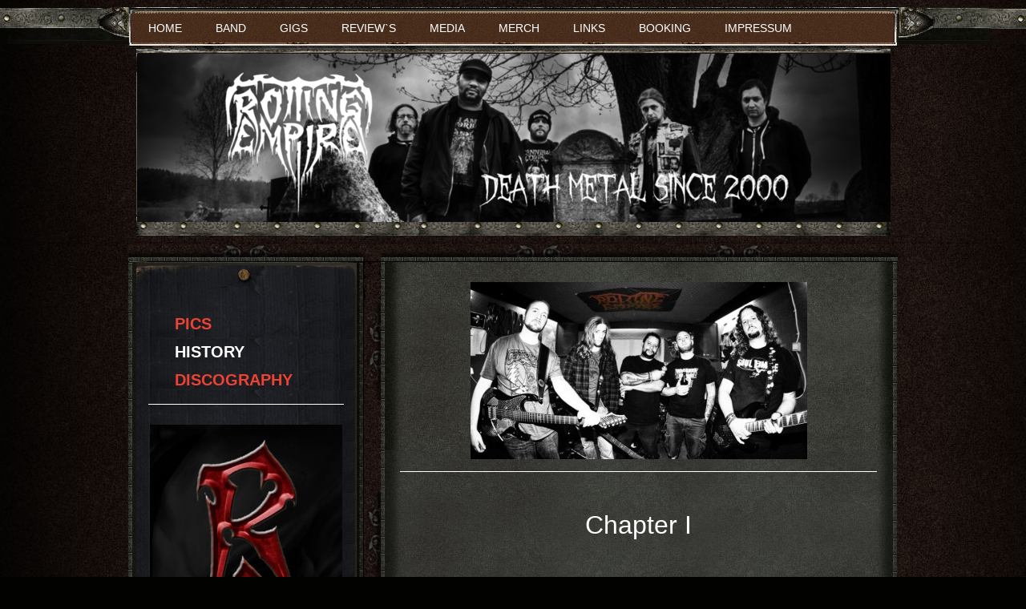

--- FILE ---
content_type: text/html; charset=UTF-8
request_url: https://www.rottingempire.de/band/history/
body_size: 13325
content:
<!DOCTYPE html>
<html lang="de"  ><head prefix="og: http://ogp.me/ns# fb: http://ogp.me/ns/fb# business: http://ogp.me/ns/business#">
    <meta http-equiv="Content-Type" content="text/html; charset=utf-8"/>
    <meta name="generator" content="IONOS MyWebsite"/>
        
    <link rel="dns-prefetch" href="//cdn.website-start.de/"/>
    <link rel="dns-prefetch" href="//107.mod.mywebsite-editor.com"/>
    <link rel="dns-prefetch" href="https://107.sb.mywebsite-editor.com/"/>
    <link rel="shortcut icon" href="//cdn.website-start.de/favicon.ico"/>
        <title>Rotting Empire - Death Metal Since 2000 - HISTORY</title>
    
    

<meta name="format-detection" content="telephone=no"/>
        <meta name="keywords" content="Rotting Empire, Ingolstadt, Death Metal, Grindcore, Ohrakel, Paradox, Metal, Rotting Empire Ingolstadt, Augustiner"/>
            <meta name="description" content="&amp;nbsp;"/>
            <meta name="robots" content="index,follow"/>
        <link href="https://www.rottingempire.de/s/style/layout.css?1707292371" rel="stylesheet" type="text/css"/>
    <link href="https://www.rottingempire.de/s/style/main.css?1707292371" rel="stylesheet" type="text/css"/>
    <link href="//cdn.website-start.de/app/cdn/min/group/web.css?1763478093678" rel="stylesheet" type="text/css"/>
<link href="//cdn.website-start.de/app/cdn/min/moduleserver/css/de_DE/common,facebook,shoppingbasket?1763478093678" rel="stylesheet" type="text/css"/>
    <link href="https://107.sb.mywebsite-editor.com/app/logstate2-css.php?site=970869075&amp;t=1769899281" rel="stylesheet" type="text/css"/>

<script type="text/javascript">
    /* <![CDATA[ */
var stagingMode = '';
    /* ]]> */
</script>
<script src="https://107.sb.mywebsite-editor.com/app/logstate-js.php?site=970869075&amp;t=1769899281"></script>

    <link href="https://www.rottingempire.de/s/style/print.css?1763478093678" rel="stylesheet" media="print" type="text/css"/>
    <script type="text/javascript">
    /* <![CDATA[ */
    var systemurl = 'https://107.sb.mywebsite-editor.com/';
    var webPath = '/';
    var proxyName = '';
    var webServerName = 'www.rottingempire.de';
    var sslServerUrl = 'https://www.rottingempire.de';
    var nonSslServerUrl = 'http://www.rottingempire.de';
    var webserverProtocol = 'http://';
    var nghScriptsUrlPrefix = '//107.mod.mywebsite-editor.com';
    var sessionNamespace = 'DIY_SB';
    var jimdoData = {
        cdnUrl:  '//cdn.website-start.de/',
        messages: {
            lightBox: {
    image : 'Bild',
    of: 'von'
}

        },
        isTrial: 0,
        pageId: 919747281    };
    var script_basisID = "970869075";

    diy = window.diy || {};
    diy.web = diy.web || {};

        diy.web.jsBaseUrl = "//cdn.website-start.de/s/build/";

    diy.context = diy.context || {};
    diy.context.type = diy.context.type || 'web';
    /* ]]> */
</script>

<script type="text/javascript" src="//cdn.website-start.de/app/cdn/min/group/web.js?1763478093678" crossorigin="anonymous"></script><script type="text/javascript" src="//cdn.website-start.de/s/build/web.bundle.js?1763478093678" crossorigin="anonymous"></script><script src="//cdn.website-start.de/app/cdn/min/moduleserver/js/de_DE/common,facebook,shoppingbasket?1763478093678"></script>
<script type="text/javascript" src="https://cdn.website-start.de/proxy/apps/static/resource/dependencies/"></script><script type="text/javascript">
                    if (typeof require !== 'undefined') {
                        require.config({
                            waitSeconds : 10,
                            baseUrl : 'https://cdn.website-start.de/proxy/apps/static/js/'
                        });
                    }
                </script><script type="text/javascript" src="//cdn.website-start.de/app/cdn/min/group/pfcsupport.js?1763478093678" crossorigin="anonymous"></script>    <meta property="og:type" content="business.business"/>
    <meta property="og:url" content="https://www.rottingempire.de/band/history/"/>
    <meta property="og:title" content="Rotting Empire - Death Metal Since 2000 - HISTORY"/>
            <meta property="og:description" content="&amp;nbsp;"/>
                <meta property="og:image" content="https://www.rottingempire.de/s/img/emotionheader.PNG"/>
        <meta property="business:contact_data:country_name" content="Deutschland"/>
    
    
    
    
    
    
    
    
</head>


<body class="body diyBgActive  cc-pagemode-default diy-market-de_DE" data-pageid="919747281" id="page-919747281">
    
    <div class="diyw">
        <div id="wrapper" class="center clearfix">
	<div class="separator first center"></div>
	<div id="wrapperShadowLeft"></div>
	<div id="wrapperShadowRight"></div>
	<div id="navigation">
		<div class="webnavigation"><ul id="mainNav1" class="mainNav1"><li class="navTopItemGroup_1"><a data-page-id="919746008" href="https://www.rottingempire.de/" class="level_1"><span>HOME</span></a></li><li class="navTopItemGroup_2"><a data-page-id="919747240" href="https://www.rottingempire.de/band/" class="parent level_1"><span>BAND</span></a></li><li class="navTopItemGroup_3"><a data-page-id="919747237" href="https://www.rottingempire.de/gigs/" class="level_1"><span>GIGS</span></a></li><li class="navTopItemGroup_4"><a data-page-id="926009425" href="https://www.rottingempire.de/review-s/" class="level_1"><span>REVIEW`S</span></a></li><li class="navTopItemGroup_5"><a data-page-id="919747241" href="https://www.rottingempire.de/media/" class="level_1"><span>MEDIA</span></a></li><li class="navTopItemGroup_6"><a data-page-id="919747242" href="https://www.rottingempire.de/merch/" class="level_1"><span>MERCH</span></a></li><li class="navTopItemGroup_7"><a data-page-id="919747239" href="https://www.rottingempire.de/links/" class="level_1"><span>LINKS</span></a></li><li class="navTopItemGroup_8"><a data-page-id="919751672" href="https://www.rottingempire.de/booking/" class="level_1"><span>BOOKING</span></a></li><li class="navTopItemGroup_9"><a data-page-id="919751048" href="https://www.rottingempire.de/impressum/" class="level_1"><span>IMPRESSUM</span></a></li></ul></div>
	</div>
	<div class="separator second center"></div>
	<div id="header">
		
<style type="text/css" media="all">
.diyw div#emotion-header {
        max-width: 940px;
        max-height: 210px;
                background: #EEEEEE;
    }

.diyw div#emotion-header-title-bg {
    left: 0%;
    top: 68%;
    width: 100%;
    height: 14%;

    background-color: #FFFFFF;
    opacity: 0.50;
    filter: alpha(opacity = 50);
    display: none;}
.diyw img#emotion-header-logo {
    left: 1.00%;
    top: 0.00%;
    background: transparent;
                border: 1px solid #CCCCCC;
        padding: 0px;
                display: none;
    }

.diyw div#emotion-header strong#emotion-header-title {
    left: 0%;
    top: 0%;
    color: #000000;
        font: normal normal 0px/120% Helvetica, 'Helvetica Neue', 'Trebuchet MS', sans-serif;
}

.diyw div#emotion-no-bg-container{
    max-height: 210px;
}

.diyw div#emotion-no-bg-container .emotion-no-bg-height {
    margin-top: 22.34%;
}
</style>
<div id="emotion-header" data-action="loadView" data-params="active" data-imagescount="1">
            <img src="https://www.rottingempire.de/s/img/emotionheader.PNG?1657271648.940px.210px" id="emotion-header-img" alt=""/>
            
        <div id="ehSlideshowPlaceholder">
            <div id="ehSlideShow">
                <div class="slide-container">
                                        <div style="background-color: #EEEEEE">
                            <img src="https://www.rottingempire.de/s/img/emotionheader.PNG?1657271648.940px.210px" alt=""/>
                        </div>
                                    </div>
            </div>
        </div>


        <script type="text/javascript">
        //<![CDATA[
                diy.module.emotionHeader.slideShow.init({ slides: [{"url":"https:\/\/www.rottingempire.de\/s\/img\/emotionheader.PNG?1657271648.940px.210px","image_alt":"","bgColor":"#EEEEEE"}] });
        //]]>
        </script>

    
            
        
            
    
            <strong id="emotion-header-title" style="text-align: left"></strong>
                    <div class="notranslate">
                <svg xmlns="http://www.w3.org/2000/svg" version="1.1" id="emotion-header-title-svg" viewBox="0 0 940 210" preserveAspectRatio="xMinYMin meet"><text style="font-family:Helvetica, 'Helvetica Neue', 'Trebuchet MS', sans-serif;font-size:0px;font-style:normal;font-weight:normal;fill:#000000;line-height:1.2em;"><tspan x="0" style="text-anchor: start" dy="0.95em"> </tspan></text></svg>
            </div>
            
    
    <script type="text/javascript">
    //<![CDATA[
    (function ($) {
        function enableSvgTitle() {
                        var titleSvg = $('svg#emotion-header-title-svg'),
                titleHtml = $('#emotion-header-title'),
                emoWidthAbs = 940,
                emoHeightAbs = 210,
                offsetParent,
                titlePosition,
                svgBoxWidth,
                svgBoxHeight;

                        if (titleSvg.length && titleHtml.length) {
                offsetParent = titleHtml.offsetParent();
                titlePosition = titleHtml.position();
                svgBoxWidth = titleHtml.width();
                svgBoxHeight = titleHtml.height();

                                titleSvg.get(0).setAttribute('viewBox', '0 0 ' + svgBoxWidth + ' ' + svgBoxHeight);
                titleSvg.css({
                   left: Math.roundTo(100 * titlePosition.left / offsetParent.width(), 3) + '%',
                   top: Math.roundTo(100 * titlePosition.top / offsetParent.height(), 3) + '%',
                   width: Math.roundTo(100 * svgBoxWidth / emoWidthAbs, 3) + '%',
                   height: Math.roundTo(100 * svgBoxHeight / emoHeightAbs, 3) + '%'
                });

                titleHtml.css('visibility','hidden');
                titleSvg.css('visibility','visible');
            }
        }

        
            var posFunc = function($, overrideSize) {
                var elems = [], containerWidth, containerHeight;
                                    elems.push({
                        selector: '#emotion-header-title',
                        overrideSize: true,
                        horPos: 0,
                        vertPos: 0                    });
                    lastTitleWidth = $('#emotion-header-title').width();
                                                elems.push({
                    selector: '#emotion-header-title-bg',
                    horPos: 0,
                    vertPos: 78.89                });
                                
                containerWidth = parseInt('940');
                containerHeight = parseInt('210');

                for (var i = 0; i < elems.length; ++i) {
                    var el = elems[i],
                        $el = $(el.selector),
                        pos = {
                            left: el.horPos,
                            top: el.vertPos
                        };
                    if (!$el.length) continue;
                    var anchorPos = $el.anchorPosition();
                    anchorPos.$container = $('#emotion-header');

                    if (overrideSize === true || el.overrideSize === true) {
                        anchorPos.setContainerSize(containerWidth, containerHeight);
                    } else {
                        anchorPos.setContainerSize(null, null);
                    }

                    var pxPos = anchorPos.fromAnchorPosition(pos),
                        pcPos = anchorPos.toPercentPosition(pxPos);

                    var elPos = {};
                    if (!isNaN(parseFloat(pcPos.top)) && isFinite(pcPos.top)) {
                        elPos.top = pcPos.top + '%';
                    }
                    if (!isNaN(parseFloat(pcPos.left)) && isFinite(pcPos.left)) {
                        elPos.left = pcPos.left + '%';
                    }
                    $el.css(elPos);
                }

                // switch to svg title
                enableSvgTitle();
            };

                        var $emotionImg = jQuery('#emotion-header-img');
            if ($emotionImg.length > 0) {
                // first position the element based on stored size
                posFunc(jQuery, true);

                // trigger reposition using the real size when the element is loaded
                var ehLoadEvTriggered = false;
                $emotionImg.one('load', function(){
                    posFunc(jQuery);
                    ehLoadEvTriggered = true;
                                        diy.module.emotionHeader.slideShow.start();
                                    }).each(function() {
                                        if(this.complete || typeof this.complete === 'undefined') {
                        jQuery(this).load();
                    }
                });

                                noLoadTriggeredTimeoutId = setTimeout(function() {
                    if (!ehLoadEvTriggered) {
                        posFunc(jQuery);
                    }
                    window.clearTimeout(noLoadTriggeredTimeoutId)
                }, 5000);//after 5 seconds
            } else {
                jQuery(function(){
                    posFunc(jQuery);
                });
            }

                        if (jQuery.isBrowser && jQuery.isBrowser.ie8) {
                var longTitleRepositionCalls = 0;
                longTitleRepositionInterval = setInterval(function() {
                    if (lastTitleWidth > 0 && lastTitleWidth != jQuery('#emotion-header-title').width()) {
                        posFunc(jQuery);
                    }
                    longTitleRepositionCalls++;
                    // try this for 5 seconds
                    if (longTitleRepositionCalls === 5) {
                        window.clearInterval(longTitleRepositionInterval);
                    }
                }, 1000);//each 1 second
            }

            }(jQuery));
    //]]>
    </script>

    </div>

	</div>

	<div class="separator third center"></div>
	<div id="contentWrapper" class="clearfix">
		<div id="content" class="center clearfix">
			<div id="mainWrapper" class="clearfix">
				<div class="top"></div>
				<div class="center">
					<div class="content">
						
        <div id="content_area">
        	<div id="content_start"></div>
        	
        
        <div id="matrix_1024244609" class="sortable-matrix" data-matrixId="1024244609"><div class="n module-type-imageSubtitle diyfeLiveArea "> <div class="clearover imageSubtitle" id="imageSubtitle-5783450120">
    <div class="align-container align-center" style="max-width: 420px">
        <a class="imagewrapper" href="https://www.rottingempire.de/s/cc_images/cache_2417347429.jpg?t=1340226014" rel="lightbox[5783450120]">
            <img id="image_2417347429" src="https://www.rottingempire.de/s/cc_images/cache_2417347429.jpg?t=1340226014" alt="" style="max-width: 420px; height:auto"/>
        </a>

        
    </div>

</div>

<script type="text/javascript">
//<![CDATA[
jQuery(function($) {
    var $target = $('#imageSubtitle-5783450120');

    if ($.fn.swipebox && Modernizr.touch) {
        $target
            .find('a[rel*="lightbox"]')
            .addClass('swipebox')
            .swipebox();
    } else {
        $target.tinyLightbox({
            item: 'a[rel*="lightbox"]',
            cycle: false,
            hideNavigation: true
        });
    }
});
//]]>
</script>
 </div><div class="n module-type-hr diyfeLiveArea "> <div style="padding: 0px 0px">
    <div class="hr"></div>
</div>
 </div><div class="n module-type-text diyfeLiveArea "> <p style="text-align: center;"><strong><span> </span></strong>﻿</p>
<p style="text-align: center;" align="center"><span style="font-size: 24.0pt;">Chapter I</span></p>
<p style="text-align: center;" align="center"> </p>
<p style="text-align: center;" align="center"><strong><span style="font-family: 'Arial','sans-serif';">Die Ursprünge von Rotting Empire reichen in den Frühsommer des Jahres 2000
zurück. Im Juni 2000 trafen sich Ronny Wendler (guit.) und Ronnie Gasch (guit.) erstmals zum gelegentlichen jammen in einem leerstehenden Bürogebäude in Berching. Ab August wurden sie dann von
Ronnys Cousin, Achim Zäuner (guit./bass), unterstützt. Nach dem Besuch einer Jamsession entschloss sich Danny Burns (voc.) kurzerhand den Posten am Mikro zu übernehmen . In dieser „Urbesetzung“ traf
man sich unregelmäßig bis zum Jahresende. Zu diesem Zeitpunkt befand man sich noch in der Aufbauphase, es existierte weder ein Bandname noch war das Line Up komplett, lediglich die Ausrichtung
zum  Deathmetal stand fest. Da sich in jener Zeit das Ende des baufälligen Proberaums abzeichnete und auch berufliche Veränderungen ins Haus standen, trennte man sich freundschaftlich von Ronnie
Gasch und machte sich Anfang 2001 auf die Suche nach einer neuen Bleibe. Fündig wurde man in der eigenen Stammkneipe. Der Wirt stellte Ihnen ein Zimmer im Obergeschoß des Lokales kostenlos zur
Verfügung. Dort entstanden neben Coverversionen auch die ersten, von musikalischen Vorbildern wie Six Feet Under, Death und Venom inspirierten Eigenkompositionen. In dieser "kreativen"
Hochphase  gaben Sie sich, während eines gemütlichen Umtrunks, den Namen „Rotting Empire“.<em>   </em></span></strong></p>
<p style="text-align: center;" align="center"><strong><em><span style="font-family: 'Arial','sans-serif';">                </span></em></strong></p>
<p style="text-align: center;" align="center"><strong><span style="font-family: 'Arial','sans-serif';">Die seltenen Proben gestalteten sich angesichts des weiten Anreiseweges von
Achim jedoch als  schwierig und wenig produktiv. Doch unter den Stammtischbrüdern fanden sich im Frühjahr 2003 schließlich Gleichgesinnte, um die Vervollständigung der Bandbesetzung
voranzubringen. Und so verkauften Moritz Czingon (lead guit.) und Sven Meenhuis (drums)  kurzerhand Ihre Seelen an den Teufel (Sven kaufte sich gleich von dem Geld sein erstes Schlagzeug!) und
traten der Formation bei. Geprobt wurde von nun an in einem Kellerraum von Ronnys Wohnung. Angelockt vom Lärm in seiner Nachbarschaft vervollständigte Sebastian Kister (bass) ab August 2003 die Band.
Im Winter ´03/´04 trennte man sich schließlich in Freundschaft von Achim Zäuner. In dieser Besetzung nahm man im Sommer ´04 eine Demo-CD auf, der eine aufwändigere Demoaufnahme im Winter ´04/´05
folgte.</span></strong></p>
<p style="text-align: center;" align="center"><strong><span style="font-family: 'Arial','sans-serif';"> </span></strong></p>
<p style="text-align: center;" align="center"><strong><span style="font-family: 'Arial','sans-serif';">Unseren Stil zu kategorisieren ist schwierig, der Sound ist geprägt von den
verschiedenen Einflüssen der einzelnen Mitglieder. Am treffendsten  wäre eine Mischung aus klassischem Death- und Trashmetal, vermischt mit schleppendem Groove und eingängigen Melodielinien. Da
die meisten von uns keine vertieften musikalischen und spielerischen Vorkenntnisse besitzen versuchen wir weder virtuos noch anspruchsvoll zu klingen, sondern unserem Spielniveau adäquat gerecht zu
werden. Unsere Songs sind deshalb simpel strukturiert um das Feeling ohne überflüssige Verzierungen und Technikspielereien auf den Punkt zu bringen.</span></strong></p>
<p style="text-align: center;" align="center"> </p>
<p style="text-align: center;" align="center"><strong><span style="font-family: 'Arial','sans-serif';">Über die Jahre ist uns die wöchentliche Bandprobe ans Herz gewachsen, es ist
uns gelungen eine lockere Atmosphäre zu schaffen in der jedes Mitglied seine Ideen einbringen kann. Und wenn sich die Lust und Kreativität mal in Grenzen hält ist´s auch kein Beinbruch, schließlich
muss man(n) auch noch das ein oder andereTässschen Bier trinken.</span></strong></p>
<p style="text-align: center;" align="center"> </p>
<p style="text-align: center;" align="center"><strong><span style="font-family: 'Arial','sans-serif';">Unter dieser Maxime entstanden in den letzten Jahren ein paar eigenständige
Stücke mit denen wir unserem Lebensgefühl und der Liebe zum Metal Ausdruck verleihen.</span></strong></p>
<p style="text-align: center;" align="center"><strong><span style="font-family: 'Arial','sans-serif';"> </span></strong></p>
<p style="text-align: center;" align="center"><span style="font-size: 24.0pt; mso-bidi-font-weight: bold;">Chapter II</span></p>
<p style="text-align: center;" align="center"><span style="font-size: 10.0pt; mso-bidi-font-weight: bold;"> </span></p>
<p style="text-align: center;" align="center"><strong><span style="font-family: 'Arial','sans-serif';">Im Juni 2005 war es dann soweit, ein neues Kapitel in der Geschichte von
Rotting Empire wurde aufgeschlagen. Durch sinnloses herumgoogeln im Internet wurden die Rockopas von Stonehensch  auf die Band aufmerksam. Während des elektronischen Briefaustausches stellte
sich heraus, daß die Jungs von Stonehensch  in mehr oder weniger, direkter Nachbarschaft lebten. Es wurde kurzerhand ein Treffen organisiert bei dem Rotting Empire zu ihrem ersten Live-Auftritt
gedrängt wurden. Auf diese Feuertaufe bereitete sich die Band akribisch vor, die Bandproben wurden verdoppelt und es wurde als Schmankerl noch ein Coversong einstudiert. Am Auftrittstag wurde dann
nochmals eine Generalprobe abgehalten, die dann allerdings sehr durchwachsen ausfiel ( nichts desto trotz ist bis zum heutigen Tag die Generalprobe fester Bestandteil vor jedem Auftritt). Der Gig
wurde dennoch souverän gemeistert und ein voller Erfolg, anschließend wurde zwei Tage gefeiert. Seit diesem legendären ersten Auftritt verbindet die beiden Bands eine engere
Freundschaft.</span></strong></p>
<p style="text-align: center;" align="center"><strong><span style="font-family: 'Arial','sans-serif'; color: red;"> </span></strong></p>
<p style="text-align: center;" align="center"><strong><span style="font-family: 'Arial','sans-serif';">Jetzt hatte die Band Blut geleckt, man wollte die Bühnen dieser Welt
erobern!Es wurden neue Stücke geschrieben und diverse Coversongs einstudiert, schließlich stand im April 2006 der zweite Gig bei der „MC Ghostpolice“ ins Haus. Der Auftritt bei den Ghostlern wurde
für die Band unvergesslich, das  Clubhaus war gut gefüllt und die Bühne war ein einziger großer Käfig. Hier lernte man auch die Jungs von Maximum Violence (R.I.P.!) kennen mit denen man
zukünftig noch einige Gigs bestreiten würde. Während der geilen  Aftershow-Party wurden auch erste Kontakte mit den  Metalmaniacs aus Schrobenhausen geknüpft. Bei jenen Metalmaniacs fand
im  Mai 2006 der dritte Gig der Bandgeschichte im Rahmen einer Metalparty statt. Das Event gefiel uns so gut, daß auch hier der Alkohol in Strömen floß und gefeiert wurde  bis der Morgen
graute. Danach war allen Beteiligten klar, daß dies nicht das einzige Gastspiel bei den Metalmaniacs sein würde. In der Zwischenzeit spielte man das ein oder andere mal bei den Maniacs oder besuchte
die coolen Metalpartys, im Gegenzug besuchten uns die Maniacs bei diversen Konzerten und es entwickelte sich auch hier eine engere Freundschaft. Im Oktober 2006gab es dann ein kleines internes
Jubiläum, im Proberaum wurde der 1000 Liter Bier getrunken. So langsam kam die Geschichte mit den Live-Auftritten in Schwung und es ergaben sich in der gesamten Region Auftrittsmöglichkeiten von
Ingolstadt über Schrobenhausen, Abensberg, Eichstätt  bis kurz hinter Augsburg.</span></strong></p>
<p style="text-align: center;" align="center"><strong><span style="font-family: 'Arial','sans-serif';"> </span></strong></p>
<p style="text-align: center;" align="center"><strong><span style="font-family: 'Arial','sans-serif';">Während der Auftritte wurde man(n) immer öfters auf eine CD angesprochen.
Nachdem im Laufe der Zeit  einige neue Stücke entstanden waren, beschloß man diese in Form eines Demos zu konservieren und unters Metalvolk zu bringen. Nach dem Kassensturz stand das Budget
fest, mit Franz Waldmüller war der richtige Mann an den Drehknöpfen gefunden und bei den Jungs von Scandal durfte man sich im studioähnlich ausgebauten Proberaum breitmachen.  Im Herbst 2007 war
es dann soweit, in einem fast 12 stündigen Marathon wurden 8 Tracks aus Stahl gegossen. Da aus Kostengründen die Aufnahmezeit begrenzt war wurde aus der Not eine Tugend und man spielte alle
Instrumente zusammen ein. Durch diese herangehensweise behielten die Songs auch ihre Dynamik was der Aufnahme noch eine organischere Note verlieh. Das Bearbeiten, Schneiden und Abmischen der Spuren
verschlang dann nochmals eineinhalb Tage, wobei das Bearbeiten den Löwenanteil ausmachte, da gewisse Bandmitglieder während der anstrengenden Aufnahmesession zu tief in die Flasche schauten und
jegliches Gefühl für den „Ist“ und „Soll“ Zustand ihrer instrumentalischen Darbietung vermissen ließen. Letztendlich wurden alle Probleme gemeistert und im Oktober 2007 erblickte „Images of war“ das
Licht der Welt.</span></strong></p>
<p style="text-align: center;" align="center"><strong><span style="font-family: 'Arial','sans-serif';"> </span></strong></p>
<p style="text-align: center;" align="center"><strong><span style="font-family: 'Arial','sans-serif';">Im Mai 2008 gab es für die Band das erste Highlight des Jahres, die Mädels von
Stonehensch feierten Ihr 20-jähriges Bandjubiläum und wollten uns bei Ihrer Party dabeihaben. Es wurde ein kleines aber feines Openair aufgezogen bei dem die Geburtstagskinder eine tolle Show
ablieferten, außerdem gaben die ebenfalls befreundeten Jungs von Daray ihren Bühneneinstand. Da das Wetter sich von seiner besten Seite zeigte war das Fest auch gut besucht und es wurde natürlich
wiedermal ausgiebig gefeiert.</span></strong></p>
<p style="text-align: center;" align="center"><strong><span style="font-family: 'Arial','sans-serif';"> </span></strong></p>
<p style="text-align: center;" align="center"><strong><span style="font-family: 'Arial','sans-serif';">Im September 2008 stand dann ein ganz besonderes Highlight auf dem Programm,
vier von fünf Bandmitgliedern starteten beim 1.</span></strong> <strong><span style="font-family: 'Arial','sans-serif'; mso-ansi-language: EN-GB;" lang="EN-GB" xml:lang="EN-GB">Men´s Health
Kastenlauf.</span></strong> <strong><span style="font-family: 'Arial','sans-serif';">Hier kam es zu einem harten Kampf im stark besetzten Teilnehmerfeld, schließlich galt es, sich sowohl Bandintern,
als auch gegen</span></strong></p>
<p style="text-align: center;" align="center"><strong><span style="font-family: 'Arial','sans-serif';">das Team von Daray durchzusetzen. So konnten Moritz und Sven die Ehre von
Rotting Empire mit einem Sieg verteidigen, während Danny und Ronny sich nach harten Kampf mit einem der hinteren Plätze zufrieden geben mußte, aber dabeisein ist ja bekanntlich
alles!</span></strong></p>
<p style="text-align: center;" align="center"><strong><span style="font-family: 'Arial','sans-serif';"> </span></strong></p>
<p style="text-align: center;">Seit den ersten musikalischen Gehversuche im Jahr 2000 kann man mittlerweile auf eine fast 10-jährige Bandgeschichte zurückblicken. Besonders stolz
sind wir darauf, seit der Vervollständigung des Line up´s im Jahr 2003, in unveränderter Besetzung zu spielen. Lediglich unser Bassist steht uns nur noch als Sessionmusiker für Live-Auftritte oder
evtl. Aufnahmen zur Verfügung. Aufgrund seines Studiums und anderer Verpflichtungen war es Ihm nicht mehr möglich das nötige Engagement für die Band aufzubringen und wird deshalb nicht mehr als
offizielles Mitglied aufgeführt.</p>
<p style="text-align: center;" align="center"><strong><span style="font-family: 'Arial','sans-serif';">Obwohl es bei uns auch die berühmten „Differenzen“ gab und auch immer wieder
gibt, mit den dazugehörigen Streitgesprächen, konnte immer eine gemeinschaftliche Basis gefunden werden. Hier spiegelt sich wohl auch unsere Bandphilosophie wider, eben als Freunde und nicht nur als
Band Musik zu kreieren. Dieses Feeling versuchen wir auch während der Auftritte rüberzubringen, schließlich soll die Musik  ja „von Fans für Fans“ sein.</span></strong> <strong><span style="font-family: 'Arial','sans-serif';">Wenn die Leute das Gefühl haben Ihr Eintrittsgeld gut investiert zu haben und wir mit Applaus oder Beifall belohnt werden ist das unser Ansporn. Trotz all dem
Spaß haben wir natürlich versucht uns spieltechnisch weiterzuentwickeln und mit einem gewissen Grad an Professionalität und Ernsthaftigkeit an die Sache heranzugehen. Da wir nie der Illusion erlegen
sind reiche und berühmte Rockstars zu werden, bleibt uns wohl nichts anderes übrig als mit dem gleichen Idealismus weiterzumachen wie bisher.</span></strong></p>
<p style="text-align: center;" align="center"><strong><span style="font-family: 'Arial','sans-serif';"> </span></strong></p>
<p style="text-align: center;" align="center"><strong><span style="font-family: 'Arial','sans-serif';"> </span></strong></p>
<p style="text-align: center;" align="center"><span style="font-size: 24.0pt; mso-bidi-font-weight: bold;">Chapter</span><span style="font-size: 24.0pt; mso-bidi-font-weight: bold;">III</span></p>
<p style="text-align: center;" align="center"><span style="font-size: 10.0pt; mso-bidi-font-weight: bold;"> </span></p>
<p style="text-align: center;" align="center"><strong><span style="font-family: 'Arial','sans-serif';">Das Jahr 2009 wurde für die Band unerwartet zur Zerreißprobe.  Zum
Jahresanfang ging man  noch voller Enthusiasmus zu Werke und arbeitete an neuen Songs, erklärtes Ziel war es bis zum Spätsommer `09 eine neue, qualitativ hochwertige  Aufnahme zu stemmen.
Als weitere Punkte standen eine Überarbeitung der Homepage und der MySpace-Seite auf der Tagesordnung, doch es sollte anders kommen...</span></strong></p>
<p style="text-align: center;" align="center"><strong><span style="font-family: 'Arial','sans-serif';"> </span></strong></p>
<p style="text-align: center;" align="center"><strong><span style="font-family: 'Arial','sans-serif';">Im Februar wurde die Band darüber informiert, daß der langjährige Proberaum
nur noch bis August zur Verfügung stehen würde. Die darauffolgende  Suche nach einer neuen Bleibe gestaltete sich dann doch schwieriger als man erwartete, sämtliche Optionen liefen ins Leere und
die Deadline rückte immer näher. Dieser Umstand zerrte sichtlich an den Nerven, da man sich immer mehr bewußt wurde, daß nicht nur die gesteckten Ziele in weite Ferne rückten, sondern auch die
Zukunft der Band auf der Kippe stand. Es machte sich allmählich eine gewisse Hilflosigkeit breit. Die Proben wurden immer unproduktiver und kürzer und die Motivation sank langsam auf den
Nullpunkt.</span></strong></p>
<p style="text-align: center;" align="center"><strong><span style="font-family: 'Arial','sans-serif';">Anfang Mai kam dann der nächste Paukenschlag, unser Schlagzeuger Sven wurde
zwei Wochen vor einem geplanten Auftritt krank. Nach diversen Artzbesuchen stand fest, daß Sven für mehrere Wochen ausfällt. Jetzt stand die Band vollends mit dem Rücken zur Wand, ohne Schlagzeug
machte Proben wenig Sinn und Auftritte konnte man genausowenig bestreiten. Die verbliebenen Bandmitglieder wußten was die Stunde geschlagen hatte und machten aus der Not eine Tugend. Man beschloß den
anstehenden  Gig auf alle Fälle zu spielen, also mußte umgehend Ersatz her. Hier kam ein alter Bekannter ins Spiel. Sebastian Schabenberger von Fatalitiy Inc. erklärte sich bereit uns bis auf
weiteres auszuhelfen. In den verbleibenden zwei Wochen bis zum Auftritt wurde so intensiv wie noch nie geprobt und der Wahnsinnige brachte es fertig sich in der kurzen Zeit zwölf (!) Lieder
draufzuschaffen. Der Gig konnte daraufhin souverän und in voller Länge gemeistert werden.</span></strong></p>
<p style="text-align: center;" align="center"><strong><span style="font-family: 'Arial','sans-serif';"> </span></strong></p>
<p style="text-align: center;" align="center"><strong><span style="font-family: 'Arial','sans-serif';">Um die Zeit bis zu Svens Genesung sinnvoll zu nutzen wurde ein unvollendeter
Song aus der Versenkung geholt, um ihn den letzten Feinschliff zu verpassen. Der Song war aus einer Jamsession mit Maximum Violence (R.I.P.) entstanden und sollte nun endlich fertiggestellt werden.
Das Außarbeiten klappte dann so gut, daß man sich voller Elan auch noch an neues Material ranmachte,</span></strong></p>
<p style="text-align: center;" align="center"><strong><span style="font-family: 'Arial','sans-serif';">innerhalb kurzer Zeit enstanden so mehrere neue Lieder und mit jeder Bandprobe
kam  ein Stück mehr Spielfreude und Motivation zurück.</span></strong></p>
<p style="text-align: center;" align="center"><strong><span style="font-family: 'Arial','sans-serif';">Proben konnte man weiterhin im Proberaum von Fatality Inc., jedoch war jedem
bewußt das dies keine Dauerlösung sein konnte, aber auch hier kam langsam Bewegung in die Sache...</span></strong></p>
<p style="text-align: center;"><strong><span style="font-family: 'Arial','sans-serif';"> </span></strong></p>
<p style="text-align: center;" align="center"><strong><span style="font-family: 'Arial','sans-serif';">Mittlerweile war Sven seit gut drei Monate krank und eine Rückkehr auf den
Drumhocker wurde immer unwahrscheinlicher. Da man nicht länger zweigleisig fahren wollte, trennte man sich schließlich von Sven Meenhuis und holte Sebastian als festes Mitglied an Bord. Kurz darauf
mußte Sven aus gesundheitlichen Gründen das Schlagzeug spielen aufgeben.</span></strong></p>
<p style="text-align: center;" align="center"><strong><span style="font-family: 'Arial','sans-serif';">Da man endlich für klare Verhältnisse sorgen wollte, wurde Sebastian Kister
als Sessionbassist ebenfalls entlassen. Für den Posten am Tieftöner konnte man Josef Landauer gewinnen, der mußte aber nach wenigen Wochen passen, da es ihm aufgrund seiner zahlreichen
Verpflichtungen einfach nicht möglich war regelmäßig an den Proben teilzunehmen. </span></strong></p>
<p style="text-align: center;" align="center"><strong><span style="font-family: 'Arial','sans-serif';">                                 </span></strong></p>
<p style="text-align: center;" align="center"><strong><span style="font-family: 'Arial','sans-serif';">In der Zwischenzeit konnte auch ein geeigneter Proberaum gefunden werden, der
in den nächsten Wochen den Bedürfnissen entsprechend ausgebaut wird.</span></strong></p>
<p style="text-align: center;" align="center"><strong><span style="font-family: 'Arial','sans-serif';">An der Homepage wird noch rumgebastelt, aber wir hoffen demnächst wieder
online zu gehen. Letztendlich konnte man fast alle Probleme lösen und sich wieder auf die Musik konzentrieren, schließlich will man endlich einen Nachfolger des „Images of war“  Demos
eintrümmern.</span></strong></p>
<p style="text-align: center;"><strong><span style="font-family: 'Arial','sans-serif';"> </span></strong></p>
<p style="text-align: center;" align="center"><strong><span style="font-family: 'Arial','sans-serif';">Das Jahr 2010 könnte ein Jahr der Superlativen werden, Rotting Empire feiern
Ihr 10-jähriges Bestehen und erste Hochrechnungen in unserer internen Bierliste zeigen, daß wir es schaffen könnten die 5000. Flasche Proberaumbier zu leeren.</span></strong></p>
<p style="text-align: center;" align="center"><strong><span style="font-family: 'Arial','sans-serif';"> </span></strong></p>
<p style="text-align: center;"><strong><span style="font-family: 'Arial','sans-serif';"> </span></strong></p>
<p style="text-align: center;" align="center"><span style="font-size: 24.0pt; mso-bidi-font-weight: bold;">Chapter IV</span></p>
<p style="text-align: center;" align="center"><span style="font-size: 24.0pt; mso-bidi-font-weight: bold;"> </span></p>
<p style="text-align: center;" align="center"><strong><span style="font-family: 'Arial','sans-serif';">Erstens kommt es anders und zweitens als man denkt…</span></strong></p>
<p style="text-align: center;" align="center"><strong><span style="font-family: 'Arial','sans-serif';"> </span></strong></p>
<p style="text-align: center;" align="center"><strong><span style="font-family: 'Arial','sans-serif';">Das Jahr 2010 wurde nicht das Jahr der Superlative, die 5000. Flasche
Proberaumbier konnte nicht geleert werden, die geplante Jubiläumsparty zum 10-jährigen fiel aus und nachdem man bei der Homepage auch nicht so richtig weiter kam wurde diese vorerst
eingestellt.</span></strong></p>
<p style="text-align: center;" align="center"><strong><span style="font-family: 'Arial','sans-serif';">Das Jahr dümpelte unspektakulär vor sich hin, man spielte eine
handvoll</span></strong></p>
<p style="text-align: center;" align="center"><strong><span style="font-family: 'Arial','sans-serif';">Gigs und schrieb das ein oder andere neue Stück.</span></strong></p>
<p style="text-align: center;"><strong><span style="font-family: 'Arial','sans-serif';"> </span></strong></p>
<p style="text-align: center;"><strong><span style="font-family: 'Arial','sans-serif';">Auch wenn man zum Jahresanfang 2011 nicht gerade vor Tatendrang strotze, so wurde es doch
langsam Zeit sich ernsthafte Gedanken über einen</span></strong></p>
<p style="text-align: center;" align="center"><strong><span style="font-family: 'Arial','sans-serif';">„Images of war“ Nachfolger zu machen. Auf Konzerten wurde man immer öfter auf
eine CD respektive Merchandise angesprochen, aber man  konnte die Leute immer nur vertrösten. Es existierten zwar ein paar Songs, aber für ein ganzes Album reichte es eben noch nicht und etwas
halbgares wollte man nicht machen. Also blieb vorerst nichts anderes übrig als weiter zu machen und der Dinge zu harren, die da kommen werden.</span></strong></p>
<p style="text-align: center;"><strong><span style="font-family: 'Arial','sans-serif';"> </span></strong></p>
<p style="text-align: center;" align="center"><strong><span style="font-family: 'Arial','sans-serif';">An einem kalten Winterabend im Februar des Jahres 2011 klopfte dann ein
Arbeitsuchender Josef Landauer an die Proberaumtür. Der Sepp wurde unverschuldet arbeitslos, als sich Anfang des Jahres Fatality Inc. auflösten, da ihr Gitarrist in höheren Sphären schwebt und jetzt
bei Ektomorf spielt. Nach ein paar Bier war dann der Sepp b(e)reit und von nun an konnte wieder mit einer elektrifizierten Bassgitarre geprobt werden. Der Zuwachs tat der Band richtig gut und so
entstanden im Laufe des Jahres mehrere neue Lieder und es wurden diverse Gigs gespielt. Jetzt rückte auch eine neue CD in greifbare Nähe, da man endlich genug neues Material für ein richtiges Album
hatte. Nach der üblichen Machbarkeitsstudie, die so ein Projekt mit sich bringt, begab man sich Ende des Jahres ins Studio nach Abensberg zu Robert „Hubi“ Hofmann. Hier wurden unter professioneller
Leitung 10 Songs eingetrümmert und fertig gemastert.</span></strong></p>
<p style="text-align: center;" align="center"><strong><span style="font-family: 'Arial','sans-serif';"> </span></strong></p>
<p style="text-align: center;" align="center"><strong><span style="font-family: 'Arial','sans-serif';">Jetzt fehlte nur noch eine würdige Verpackung für den
Silberling.</span></strong></p>
<p style="text-align: center;" align="center"><strong><span style="font-family: 'Arial','sans-serif';">Da man keine Photoshop-Scheiße wollte, sondern ein klasisches, gemaltes Cover,
machte sich Sebastian an die Arbeit und zeichnete in unzähligen Stunden ein stilvolles Albumcover. Damit noch nicht ausgelastet, entwarf er gleich noch einen neuen, professionelleren Schriftzug.
Nachdem Sebastians Kreationen im Rotting Empire-Aufsichtsrat einstimmig abgenickt wurden, war die restliche Layoutgestaltung fast nur noch Formsache und konnte mit Hilfe von ein paar Freunden
ebenfalls bewerkstelligt werden. Somit befindet sich das gute Stück nun endlich im Presswerk.  Da man gerade einen guten Lauf hatte, wurde man an der Merchandise-Front auch gleich noch aktiv und
entwarf ein neues Bandshirt, welches ebenfalls in der Mache ist. In all dem überschwänglichen Eifer wurde sogar beschlossen eine neue Homepage zu gestalten, die demnächst ans Netz gehen
soll.</span></strong></p>
<p style="text-align: center;" align="center"><strong><span style="font-family: 'Arial','sans-serif';"> </span></strong></p>
<p style="text-align: center;" align="center"><strong><span style="font-family: 'Arial','sans-serif';">Mittlerweile besteht die Band seit 12 Jahren und man hat noch keine Ambitionen
in Rente gehen zu wollen. Mit der ersten richtigen CD am Start fühlt man sich fast schon wie im zweiten Frühling und hofft die angefangene zweite Dekade auch noch voll zu
bekommen.</span></strong></p> </div></div>
        
        
        </div>
					</div>
				</div>
				<div class="bottom"></div>
			</div>
			<div id="sidebarWrapper" class="clearfix">
				<div class="top"></div>
				<div class="center clearfix">
					<div class="navigation">
						<div class="webnavigation"><ul id="mainNav2" class="mainNav2"><li class="navTopItemGroup_0"><a data-page-id="919747238" href="https://www.rottingempire.de/band/pics/" class="level_2"><span>PICS</span></a></li><li class="navTopItemGroup_0"><a data-page-id="919747281" href="https://www.rottingempire.de/band/history/" class="current level_2"><span>HISTORY</span></a></li><li class="navTopItemGroup_0"><a data-page-id="919747243" href="https://www.rottingempire.de/band/discography/" class="level_2"><span>DISCOGRAPHY</span></a></li></ul></div>
					</div>
					<div class="content clearfix">
						<div id="matrix_1024242375" class="sortable-matrix" data-matrixId="1024242375"><div class="n module-type-hr diyfeLiveArea "> <div style="padding: 0px 0px">
    <div class="hr"></div>
</div>
 </div><div class="n module-type-remoteModule-facebook diyfeLiveArea ">             <div id="modul_5783447782_content"><div id="NGH5783447782_main">
    <div class="facebook-content">
            </div>
</div>
</div><script>/* <![CDATA[ */var __NGHModuleInstanceData5783447782 = __NGHModuleInstanceData5783447782 || {};__NGHModuleInstanceData5783447782.server = 'http://107.mod.mywebsite-editor.com';__NGHModuleInstanceData5783447782.data_web = {};var m = mm[5783447782] = new Facebook(5783447782,5013,'facebook');if (m.initView_main != null) m.initView_main();/* ]]> */</script>
         </div><div class="n module-type-imageSubtitle diyfeLiveArea "> <div class="clearover imageSubtitle" id="imageSubtitle-5783537122">
    <div class="align-container align-center" style="max-width: 240px">
        <a class="imagewrapper" href="https://www.rottingempire.de/s/cc_images/cache_2417434191.jpg?t=1340309288" rel="lightbox[5783537122]">
            <img id="image_2417434191" src="https://www.rottingempire.de/s/cc_images/cache_2417434191.jpg?t=1340309288" alt="" style="max-width: 240px; height:auto"/>
        </a>

        
    </div>

</div>

<script type="text/javascript">
//<![CDATA[
jQuery(function($) {
    var $target = $('#imageSubtitle-5783537122');

    if ($.fn.swipebox && Modernizr.touch) {
        $target
            .find('a[rel*="lightbox"]')
            .addClass('swipebox')
            .swipebox();
    } else {
        $target.tinyLightbox({
            item: 'a[rel*="lightbox"]',
            cycle: false,
            hideNavigation: true
        });
    }
});
//]]>
</script>
 </div></div>
					</div>
				</div>
				<div class="bottom"></div>
			</div>
		</div>
	</div>
	<div id="footer" class="clearfix">
		<div class="top"></div>
		<div class="center">
			<div class="content">
				<div id="contentfooter">
    <div class="leftrow">
                        <a rel="nofollow" href="javascript:window.print();">
                    <img class="inline" height="14" width="18" src="//cdn.website-start.de/s/img/cc/printer.gif" alt=""/>
                    Druckversion                </a> <span class="footer-separator">|</span>
                <a href="https://www.rottingempire.de/sitemap/">Sitemap</a>
                        <br/> © ROTTING EMPIRE
            </div>
    <script type="text/javascript">
        window.diy.ux.Captcha.locales = {
            generateNewCode: 'Neuen Code generieren',
            enterCode: 'Bitte geben Sie den Code ein'
        };
        window.diy.ux.Cap2.locales = {
            generateNewCode: 'Neuen Code generieren',
            enterCode: 'Bitte geben Sie den Code ein'
        };
    </script>
    <div class="rightrow">
                
                <span class="loggedin">
            <a rel="nofollow" id="logout" href="https://107.sb.mywebsite-editor.com/app/cms/logout.php">Logout</a> <span class="footer-separator">|</span>
            <a rel="nofollow" id="edit" href="https://107.sb.mywebsite-editor.com/app/970869075/919747281/">Seite bearbeiten</a>
        </span>
    </div>
</div>


			</div>
		</div>
		<div class="bottom"></div>
	</div>
</div>
    </div>

    
    </body>


<!-- rendered at Wed, 10 Dec 2025 18:55:32 +0100 -->
</html>


--- FILE ---
content_type: text/css
request_url: https://www.rottingempire.de/s/style/layout.css?1707292371
body_size: 2630
content:
/*
------------------------------------------------------------------
Layout 1720: Master Template by Dieter Moess / Lukas Gorniak
Commented Version 1.2 - 29.03.2012
------------------------------------------------------------------ 
*/

/* --------------------------------------------------------------------------------------------------------- */
/* ---------------------------------------------- EDIT MODE ONLY ------------------------------------------- */
/* --------------------------------------------------------------------------------------------------------- */

/* -------------------------------------------------------------------------------- Container Settings */

body 
{
	background: #020200;
	background-image: url(https://www.rottingempire.de/s/img/mt_body.png);
	background-repeat: repeat-y;
	background-position: top center;
}


/*  Wrapper */
.diyw #wrapper {
	background-image: none; /* url(https://www.rottingempire.de/s/img/mt_wrapper.png)*/
	background-repeat: no-repeat;
}

/*  Shadow */
.diyw #wrapperShadowLeft {
	background-image: none; /* url(https://www.rottingempire.de/s/img/mt_wrapperShadowLeft.png)*/
	background-repeat: no-repeat;
	display: none;
}

.diyw #wrapperShadowRight {
	background-image: none; /* url(https://www.rottingempire.de/s/img/mt_wrapperShadowRight.png)*/
	background-repeat: no-repeat;
	display: none;
}

/*  Navigation */
.diyw #navigation {
	margin-top: -38px;
	background-color: transparent;
	background-image: url(https://www.rottingempire.de/s/img/mt_navigation.png);
	background-repeat: repeat-y;
	background-position: top center;
}

/*  Separator */
.diyw .first {
	height: 55px;
	background-color: transparent;
	background-image: url(https://www.rottingempire.de/s/img/mt_firstSeparator.png);
	display: block;
	background-position: center;
}

.diyw .second {
	height: 6px;
	background-color: transparent;
	background-image: url(https://www.rottingempire.de/s/img/mt_secondSeparator.png);
	display: block;
	background-position: 1px 0;
}
.diyw .third {
	height: 9px;
	background-color: transparent;
	background-image: url(https://www.rottingempire.de/s/img/mt_thirdSeparator.png);
	display: block;
	background-position: bottom;
	background-repeat: repeat-x;
}

.diyw .first .separator {
	width: 100%;
}

.diyw .second.separator {
	width: 958px;
}
/*  Header */

.diyw #header {
	background-color: transparent;
	background-image: url(https://www.rottingempire.de/s/img/mt_header.png);
	background-repeat: no-repeat;
	height: 228px;
	background-position: center;
	padding-top: 8px;
	padding-left: 1px;
}

/*  Content */

.diyw #contentWrapper {
	background-color: transparent;
}
.diyw #content {
	width: 960px;
	margin-top: 1px;
/*	background-image: url(https://www.rottingempire.de/s/img/mt_content.png);
	background-repeat: repeat-y;
	background-position: center;*/
}


/* ------------------------------------- Main Content */
.diyw #mainWrapper {
	background-color: transparent;
	background-image: none;	/* url(https://www.rottingempire.de/s/img/mt_mainWrapper.png)*/
	background-repeat: no-repeat;
}

.diyw #mainWrapper .top {
	height: 22px;
	background-color: #000;
	background-image: url(https://www.rottingempire.de/s/img/mt_mainWrapperTop.png);
	background-repeat: no-repeat;
	display: block;
}

.diyw #mainWrapper .center {
	background-color: transparent;
	background-image: url(https://www.rottingempire.de/s/img/mt_mainWrapperCenter.png);
	background-repeat: repeat-y;
}

.diyw #mainWrapper  .content {
  padding: 20px;
  padding-left: 40px;
}

.diyw #mainWrapper .bottom {
	height: 22px;
	background-color: #000;
	background-image: url(https://www.rottingempire.de/s/img/mt_mainWrapperBottom.png);
	background-repeat: no-repeat;
	display: block
}

.diyw #footerCenterContent {
  padding: 20px;
}

.diyw #mainTop {
	height: 0;
	background-color: #000;
	background-image: none; /* url(https://www.rottingempire.de/s/img/mt_contentTop.png)*/
	background-repeat: no-repeat;
	display: none;
}

.diyw #mainBottom{
	height: 0;
	background-color: #000;
	background-image: none; /* url(https://www.rottingempire.de/s/img/mt_contentBottom.png)*/
	background-repeat: no-repeat;
	display: none;
}

/* ------------------------------------- Sidebar */
.diyw #sidebarWrapper {
	background-color: transparent;
	background-image: none;	/* url(https://www.rottingempire.de/s/img/mt_sidebar.png)*/
	background-repeat: no-repeat;
}

.diyw #sidebarWrapper .top {
	background-color: #000;
	height: 54px;
	background-image: url(https://www.rottingempire.de/s/img/mt_sidebarTop.png);
	background-repeat: no-repeat;
	display: block;
}

.diyw #sidebarWrapper .center {
	background-color: transparent;
	background-image: url(https://www.rottingempire.de/s/img/mt_sidebarCenter.png);
	background-repeat: repeat-y;
}

.diyw #sidebarWrapper .bottom {
	background-color: #000;
	background-image: url(https://www.rottingempire.de/s/img/mt_sidebarBottom.png);
	background-repeat: repeat-y;
	height: 24px;
	display: block;
}

.diyw #sidebarWrapper .navigation {
	background-color: transparent;
	background-image: none; /* url(https://www.rottingempire.de/s/img/mt_subnavigation.png)*/
	background-repeat: no-repeat;
	padding-bottom: 0px;
	margin-top: 30px;
}

.diyw #sidebarWrapper .content {
	background-color: transparent;
	background-image: none; /* url(https://www.rottingempire.de/s/img/mt_subcontent.png)*/
	background-repeat: no-repeat;
	padding-right: 20px;
	padding-left: 20px;
	padding-bottom: 30px;
}

/* ------------------------------------- Footer */
.diyw #footer {
	background-color: #000;
	background-repeat: repeat-x;
	margin-top: 10px;
}

.diyw #footer .top {
	height: 0;
	background-color: #000;
	background-image: none; /* url(https://www.rottingempire.de/s/img/mt_footerTop.png)*/
	background-repeat: no-repeat;
	display: none;
}

.diyw #footer .center {
	background-color: #000;
	background-repeat: repeat-x;
}

.diyw #footer .content {
	background-color: transparent;
	padding: 30px;
}

.diyw #footer .bottom {
	height: 0;
	background-color: #000;
	background-image: none; /* url(https://www.rottingempire.de/s/img/mt_footerBottom.png)*/
	background-repeat: no-repeat;
	display: none;
}

/* -------------------------------------------------------------------------------- Color Settings */


body .diyw
{
	font-family: Arial, Verdana, Helvetica, sans-serif;
	font-size: 12px;
	color: #fff;
}
.diyw p,.diyw td {
	font-family: Arial, Verdana, Helvetica, sans-serif;
	font-size: 12px;
	color: #fff;
}

.diyw #mainNav1,
.diyw #mainNav2,
.diyw #mainNav3
{
	margin-top: 0;
	margin-bottom: 0;
	padding-top: 0;
	padding-bottom: 0;
}

/* ------------------------------------- Horizontal Navigation L1 */

.diyw #mainNav1 li{
	margin-right: 2px;
}

.diyw #mainNav1 a,
.diyw #mainNav1 a:link,
.diyw #mainNav1 a:visited {
	text-transform: none;
	text-decoration: none;
	font-size: 14px;
	font-weight: normal;
	color: #fff;
	background-color: transparent;
}

.diyw #mainNav1 a span {
	display: block;
	padding: 10px 20px;
}

.diyw #mainNav1 a.parent,
.diyw #mainNav1 a.parent:hover,
.diyw #mainNav1 a.current,
.diyw #mainNav1 a.current:hover {
	color: #fff;
	background-color: transparent;
	background-repeat: no-repeat;
	/*background-image: url(https://www.rottingempire.de/s/img/mt_nav1Current.png);*/
	background-position: top center;
}

.diyw #mainNav1 a:hover,
.diyw #mainNav1 a:active,
.diyw #mainNav1 a:focus {
	color: #000;
	background-color: #fff;
	background-image: none;	/* url(https://www.rottingempire.de/s/img/mt_nav1Hover.png)*/
	background-repeat: no-repeat;
}

/* ------------------------------------- Vertical Navigation L2 */

.diyw #sidebarWrapper #mainNav2 a,
.diyw #sidebarWrapper #mainNav2 a:link,
.diyw #sidebarWrapper #mainNav2 a:visited {
	text-transform: none;
	text-decoration: none;
	color: #ed4334;
	background-color: transparent;
}

.diyw #sidebarWrapper #mainNav2 span {
	font-size: 20px;
	font-weight: bold;
	padding: 5px 20px 10px 58px;	
	line-height: 20px;
}

.diyw #sidebarWrapper #mainNav2 a.parent, .diyw #sidebarWrapper #mainNav2 a.parent:hover {
	color: #fff;
	background-color: transparent;
}

.diyw #sidebarWrapper #mainNav2 a.current,
.diyw #sidebarWrapper #mainNav2 a.current:hover {
	color:#fff;
	background-color: transparent;
}

.diyw #sidebarWrapper #mainNav2 a:hover,
.diyw #sidebarWrapper #mainNav2 a:active,
.diyw #sidebarWrapper #mainNav2 a:focus {
	color:#ed4334;
	background-color: transparent;
}

/* ------------------------------------- Vertical Navigation L3 */
.diyw #sidebarWrapper #mainNav3 a,
.diyw #sidebarWrapper #mainNav3 a:link,
.diyw #sidebarWrapper #mainNav3 a:visited {
	text-transform: none;
	text-decoration: none;
	color: #ed4334;
	background-color: transparent;
}

.diyw #sidebarWrapper #mainNav3 span {
	font-size: 13px;
	font-weight: bold;
	padding: 10px 30px 10px 70px;
	line-height: 13px;
}

.diyw #sidebarWrapper #mainNav3 a.current {
	color:#fff;
	background-color: transparent;
	background-image: none;	/* url(https://www.rottingempire.de/s/img/mt_nav2Current.png)*/
}

.diyw #sidebarWrapper #mainNav3 a:hover,
.diyw #sidebarWrapper #mainNav3 a:active,
.diyw #sidebarWrapper #mainNav3 a:focus {
	color:#ed4334;
	background-color: transparent;
}

/* ------------------------------------- mainContent Settings */

.diyw a,
.diyw a:link,
.diyw a:visited {
	color: #ed4334;
	text-decoration: none;
}

.diyw #mainWrapper .content  p {
	line-height:23px;
	margin-bottom: 17px;
}

.diyw #mainWrapper .content h1 {
	font-size: 25px;
	color: #ed4334;
	font-weight: bold;
	font-family: Arial, Verdana, Helvetica, sans-serif;
}

.diyw #mainWrapper .content table h1 {
	font-size: 20px;
	color: #ed4334;
	font-weight: bold;
	font-family: Arial, Verdana, Helvetica, sans-serif;
}

.diyw #mainWrapper .content  h2 {
	font-size: 20px;
	color: #ed4334;
	font-family: Arial, Verdana, Helvetica, sans-serif;	
	font-weight: bold;	
}

.diyw #mainWrapper .content  h3 {
	font-size: 16px;
	color: #ed4334;
	font-family: Arial, Verdana, Helvetica, sans-serif;	
	font-weight: bold;	
}

/* ------------------------------------- subContent Settings */

.diyw #sidebarWrapper a,
.diyw #sidebarWrapper a:link,
.diyw #sidebarWrapper a:visited {
	color: #ed4334;
}

/* also add td for color and even the whole content to avoid problems with sitebuilder module */

.diyw #sidebarWrapper .content,
.diyw #sidebarWrapper .content p ,
.diyw #sidebarWrapper .content td
{
	color: #fff;
	font-size: 11px;
}

.diyw #sidebarWrapper .content h1 {
	font-size: 18px;
	color: #ed4334;
	font-weight: bold;
	font-family: Arial, Verdana, Helvetica, sans-serif;
}

.diyw #sidebarWrapper .content h2 {
	font-size: 16px;
	color: #ed4334;
	font-weight: bold;
	font-family: Arial, Verdana, Helvetica, sans-serif;
}

.diyw #sidebarWrapper .content h3 { 
	font-size: 14px;
	color: #ed4334;
	font-weight: normal;
	font-family: Arial, Verdana, Helvetica, sans-serif;	
}

/* ------------------------------------- Footer Settings */

.diyw #footer {
	color:#fff;
}

.diyw #footer a {
	color:#fff;
	font-weight: bold;
}

/* ----------------------------------------------------------------------------------------------------------------------------- */
/* ----------------------------------------------     LEAVE ME ALONE !!!!! ----------------------------------------------------- */
/* ----------------------------------------------------------------------------------------------------------------------------- */


body 
{
	margin: 0;
	padding: 0;
}


.diyw img, .diyw a img {
	border: 0;
}

.diyw img {
	display: block;
}

.diyw #wrapper {
	width: 100%;
	position: relative;
}

.diyw #wrapperShadowLeft,
.diyw #wrapperShadowRight {
	position: absolute;
	top: 0;
	height: 100%;
	width: 16px;
}

.diyw #wrapperShadowLeft {
	left: -16px;
}

.diyw #wrapperShadowRight {
	right: -16px;
}

.diyw .center {
	margin: 0 auto;
}


.diyw #header {
	margin: 0 auto;
	width:940px;
}

.diyw #header div#emotion-header {

}

/*  Navigation */
.diyw #navigation {
	width: 100%;
	position: relative;
}

.diyw #sidebarWrapper .navigation {
	position: relative;
}

.diyw #mainNav2 a,
.diyw #mainNav2 a:link,
.diyw #mainNav2 a:visited {
	white-space: normal;
	word-wrap: break-word;
}

.diyw #mainNav1,
.diyw #mainNav2,
.diyw #mainNav3 {
	list-style: none;
	padding-left: 0;
	padding-right: 0;
	text-align: left;
	margin-left: 0;
	margin-right: 0;
	white-space: nowrap;
}
.diyw #mainNav1{
	width: 950px;
	margin: 0 auto;
}

.diyw #mainNav1 a,
.diyw #mainNav2 a,
.diyw #mainNav3 a {
	display: block;
}

/* level 1 */
.diyw #mainNav1:after, 
.diyw #mainNav2:after, 
.diyw #mainNav3:after {
    zoom: 1;
	content: ".";
    display: block;
    height: 0;
    clear: both;
    visibility: hidden;	
}

.diyw #mainNav1 li, 
.diyw #mainNav2 li {
	float: left;
}

.diyw #mainNav2 li {
	clear: both;
	width: 100%;
}

/* level 2 & 3*/

.diyw #mainNav2,
.diyw #mainNav3 {
	width: 100%;
}

.diyw #mainNav2 a,
.diyw #mainNav3 a {
	max-width: 320px;
}
.diyw #mainNav2 span{
	display: block;
}

/* Areas */

.diyw #mainWrapper {
    float: right;
    width: 666px;
	position: relative;
}

.diyw #mainWrapper .center {
	padding: 0;
	width: 665px;
	min-height: 400px;	
}

.diyw #sidebarWrapper {
	float: right;
	width: 294px;
	min-height: 400px;
	position: relative;
}
.diyw #mainWrapper .top,
.diyw #mainWrapper .bottom{
	width: 666px;
}

.diyw #sidebarWrapper .top,
.diyw #sidebarWrapper .center,
.diyw #sidebarWrapper .bottom,
.diyw #footer,
.diyw #footer .top,
.diyw #footer .bottom {
	width: 100%;
}

.diyw #footer .center{
	display:block;
	width: 960px;
	margin: 0 auto;
}


.diyw #sidebarWrapper .top,
.diyw #sidebarWrapper .center,
.diyw #sidebarWrapper .bottom,
.diyw #mainWrapper .top,
.diyw #mainWrapper .center,
.diyw #mainWrapper .bottom,
.diyw #footer,
.diyw #footer .top,
.diyw #footer .bottom {
	position: relative;
	float: left;
}

